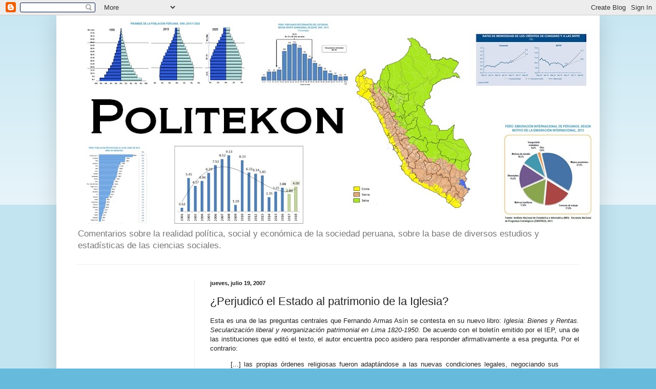

--- FILE ---
content_type: text/html; charset=utf-8
request_url: https://www.google.com/recaptcha/api2/aframe
body_size: 267
content:
<!DOCTYPE HTML><html><head><meta http-equiv="content-type" content="text/html; charset=UTF-8"></head><body><script nonce="nJ6ec-eXLIbR14X5GMcsIQ">/** Anti-fraud and anti-abuse applications only. See google.com/recaptcha */ try{var clients={'sodar':'https://pagead2.googlesyndication.com/pagead/sodar?'};window.addEventListener("message",function(a){try{if(a.source===window.parent){var b=JSON.parse(a.data);var c=clients[b['id']];if(c){var d=document.createElement('img');d.src=c+b['params']+'&rc='+(localStorage.getItem("rc::a")?sessionStorage.getItem("rc::b"):"");window.document.body.appendChild(d);sessionStorage.setItem("rc::e",parseInt(sessionStorage.getItem("rc::e")||0)+1);localStorage.setItem("rc::h",'1769829069535');}}}catch(b){}});window.parent.postMessage("_grecaptcha_ready", "*");}catch(b){}</script></body></html>